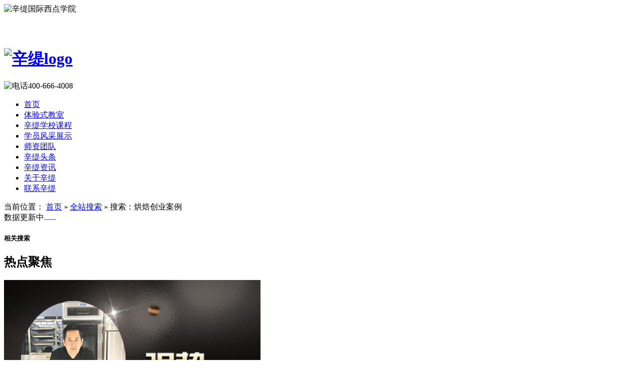

--- FILE ---
content_type: text/html; charset=utf-8
request_url: http://www.xinti8.com/Search/Index.aspx?kwd=%E7%83%98%E7%84%99%E5%88%9B%E4%B8%9A%E6%A1%88%E4%BE%8B
body_size: 3097
content:
<!DOCTYPE html PUBLIC "-//W3C//DTD XHTML 1.0 Transitional//EN" "http://www.w3.org/TR/xhtml1/DTD/xhtml1-transitional.dtd">
<html xmlns="http://www.w3.org/1999/xhtml" dir="ltr" lang="zh-CN" xml:lang="zh-CN">
<head>
    <meta http-equiv="Content-Type" content="text/html; charset=utf-8" />
    <meta http-equiv="X-UA-Compatible" content="IE=EmulateIE7" />
    <title>全站搜索 - 烘焙创业案例</title>
    <meta name="keywords" content="" />
    <meta name="description" content="" />
        <link key="resetcommon" href="/Skins/default/resetcommon.css" rel="stylesheet" type="text/css" />
        <link key="style" href="/Skins/default/Style.css" rel="stylesheet" type="text/css" />
            <script type="text/javascript" key="nsw_jcia" src="/JS/NSW_JCIA.js"></script>
        <div style="display:none;"><script>
var _hmt = _hmt || [];
(function() {
  var hm = document.createElement("script");
  hm.src = "https://hm.baidu.com/hm.js?ec59445741a833c3315027b04bc34780";
  var s = document.getElementsByTagName("script")[0]; 
  s.parentNode.insertBefore(hm, s);
})();
</script></div>
</head>
<body>
       <div class="t_bg">
        <div class="header">
            <div class="h_con">
                <div class="h_bt fl">
                    <img src="/Skins/Default/Img/Common/h_bt.png"  alt="辛缇国际西点学院"/>
                    <p style="color: #fff;text-align:center;line-height: 30px;">办学许可证人社民4501004000189</p>
                </div>
                    
                <h1>
                    <a href="/"><img src="/Skins/Default/Img/Common/logo.png" alt="辛缇logo"/></a></h1>
                <div class="h_pho fr">
                    <img src="/Skins/Default/Img/Common/h_dh.png" alt="电话400-666-4008" /></div>
            </div>
        </div>
        <div class="h_nav">
           <ul><li class="home"><a href="/" title="首页" >首页</a></li><li><a href="../sjjscg.html" title="体验式教室" >体验式教室</a></li><li><a href="../Product/" title="辛缇学校课程" >辛缇学校课程</a></li><li><a href="../xykdfx.html" title="学员风采展示" >学员风采展示</a></li><li><a href="../sztd_1.html" title="师资团队" >师资团队</a></li><li><a href="../xttt.html" title="辛缇头条" >辛缇头条</a></li><li><a href="../xtbk.html" title="辛缇资讯" >辛缇资讯</a></li><li><a href="../gyxt.html" title="关于辛缇" >关于辛缇</a></li><li><a href="../lxxt.html" title="联系辛缇" >联系辛缇</a></li></ul>
        </div>
    </div>
 
 <script type="text/javascript">
    initCommonHeader();
    muneCur2();
    var MARK = "index";
    var SID = "";
</script><div class="topadcs">
    
</div>
<div class="content">
    <div class="plc">
        <span class="red_x">当前位置：</span>
        <a href="/">首页</a>  &raquo; 
        <a href="javascript:;">全站搜索</a>  &raquo; 
        搜索：烘焙创业案例
    </div>
    <div class="left2">
        <div class="left2_main">
            <div class="search_con">
                                                <div id="nodata">数据更新中......</div>
                                <div class="clear"></div>
                
                <div class="clear"></div>
                <div class="rele_search">
                    <h5>相关搜索</h5>
                    <ul>
                                            </ul>
                    <div class="clear"></div>
                </div>
            </div>
        </div>
    </div>
    <div class="right2">
        <div class="right2_main">
            <div class="e_hot fr searchfr">
                <h2>热点聚焦</h2>
                                                <dl>
		            <dt><a href="/Article/wpjsyqsfqz.html" title="专业讲师——于强师傅亲自教授!" target="_blank"><img src="/uploadfiles/pictures/news/20170804171108_8304.jpg" alt="专业讲师——于强师傅亲自教授!" title="专业讲师——于强师傅亲自教授!" /><p>专业讲师——于强师傅亲自教授!</p></a></dt>
		            <dd>王牌讲师&mdash;&mdash;...</dd>
	            </dl>
                                <ul>
                    	                <li class="li01"><span>1</span><a href="/Article/wpjsyqsfqz.html" title="专业讲师——于强师傅亲自教授!" target="_blank">专业讲师——于强师傅亲自教授!</a></li>
                                    </ul>
            </div>
        </div>
    </div>
    <div class="clear"></div>
</div>
<!--<fooder></fooder>-->
<div class="f_bg">
        <div class=" footer">
            <div class="f_con">
                <div class="f_img fl">
                    <a href="/" title="辛缇"><img src="/uploadfiles/pictures/setting/20170728154924_3772.jpg" alt="辛缇" title="辛缇" /></a></div>
                <div class="f_p fl">
                    <!--辛缇西点学校 南宁分校--><br />
                    地址：广西省南宁市高新区高新南二路华城都市广场B座7楼整层<br />
                    报名热线：400-666-4008<br />
                    乘车路线（<a href="/lxxt.html#md-cclx" target="_blank">点击查看</a>）
<a style="margin-left:10px;" href="/sitemap.html" target="_blank">网站地图</a><br />
                     Copyright  2020-2024   广西西米大健康管理有限公司 版权所有 <a href="http://beian.miit.gov.cn" target="_blank">桂ICP备16004225号-7</a>
                </div>
                <div class="f_img02 fl">
                    <img src="/uploadfiles/pictures/setting/20170728154121_3929.jpg" alt="辛缇二维码"/>扫一扫，更精彩！</div>
            </div>
        </div>
    </div>
<div>
    <ul class='side-contact'>
    <li class="tel moving" style="right: -137px;"><i class=' fonts_kf dianhua iconfont'>&#xe604;</i><i class="color_01">400-666-4008</i></li>
    <li class="qq_kf moving" style="right: -82px;"><a href="https://gyak.kuaishang.cn/bs/im.htm?cas=57494___862988&fi=68176" target="_blank" title="在线客服"><i class="qq fonts_kf iconfont">&#xe641;</i><i class="color_01">在线客服</i></a></li>
    <div class="ewm_code"><img src="/uploadfiles/pictures/setting/20170728154121_3929.jpg" alt="辛缇二维码"/></div>
    <li class="ewm"><a><i class="erweima iconfont fonts_kf">&#xe7ba;</i></a></li>
    <li class="top"><a href='javascript:;' title="返回顶部"><i class="xiangshanghover iconfont fonts_kf">&#xe68f;</i></a></li>
    </ul>
</div>
<script src="/llkj/zw.js" type="text/javascript"></script>
<script src="/JS/rollup.min.js" type="text/javascript"></script>
 <!--[if IE 6]>
<script src="/JS/DD_belatedPNG_0.0.8a.js" type="text/javascript"> </script>
<script type="text/javascript">
   DD_belatedPNG.fix('*');
</script>
<![endif]-->
<!--$c2.KeFu-->
<script type="text/javascript" src="https://gyak.kuaishang.cn/bs/ks.j?cI=862988&fI=68176" charset="utf-8">
</script>
<script>
var _hmt = _hmt || [];
(function() {
  var hm = document.createElement("script");
  hm.src = "https://hm.baidu.com/hm.js?ec59445741a833c3315027b04bc34780";
  var s = document.getElementsByTagName("script")[0]; 
  s.parentNode.insertBefore(hm, s);
})();
</script>
<script src="//baike.shuidi.cn/wiki/trusted-link.js?digest=875f99bc321c870ef2208e88e09d97a3&link_type=1"></script></body></html>